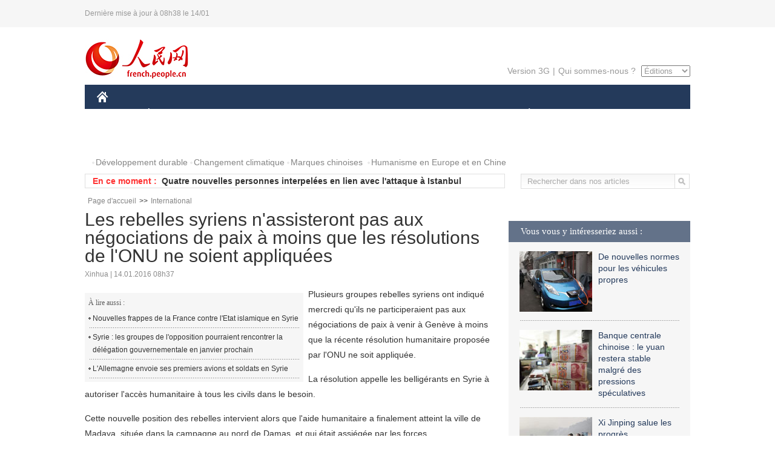

--- FILE ---
content_type: text/html
request_url: http://french.people.com.cn/International/n3/2016/0114/c31356-9003551.html
body_size: 7937
content:
<!DOCTYPE html PUBLIC "-//W3C//DTD XHTML 1.0 Transitional//EN" "http://www.w3.org/TR/xhtml1/DTD/xhtml1-transitional.dtd">

<html xmlns="http://www.w3.org/1999/xhtml">

<head>

<meta http-equiv="content-type" content="text/html;charset=UTF-8">

<meta http-equiv="Content-Language" content="utf-8" />

<meta content="all" name="robots" />

<title>Les rebelles syriens n'assisteront pas aux négociations de paix à moins que les résolutions de l'ONU ne soient appliquées</title>

<meta name="copyright" content="" />

<meta name="description" content="Plusieurs groupes rebelles syriens ont indiqué mercredi qu'ils ne participeraient pas aux négociations de paix à venir à Genève à moins que la récente résolution humanitaire proposée par l'ONU ne soit appliquée." />

<meta name="keywords" content="Syrie,ONU,paix" />

<meta name="filetype" content="0" />

<meta name="publishedtype" content="1" />

<meta name="pagetype" content="1" />

<meta name="catalogs" content="F_31356" />

<meta name="contentid" content="F_9003551" />

<meta name="publishdate" content="2016-01-14" />

<meta name="author" content="F_200768" />

<meta name="source" content="Source:Xinhua" />
<meta name="editor" content="">
<meta name="sourcetype" content="">

<link href="/img/2014frenchpd/page.css" type="text/css" rel="stylesheet" media="all" />

<!--[if IE]>

<link href="/img/2014frenchpd/hack_ie.css" type="text/css" rel="stylesheet" rev="stylesheet" media="all" />

<![endif]-->

<!--[if IE 6]>

<link href="/img/2014frenchpd/hack_ie6.css" type="text/css" rel="stylesheet" rev="stylesheet" media="all" />

<![endif]-->

<script src="/img/2011english/jquery-1.7.1.min.js" type="text/javascript"></script>

<script src="/img/2014frenchpd/js/jquery.jdt.js" type="text/javascript"></script>

<script src="/img/2014frenchpd/js/nav.js" type="text/javascript"></script>

<script src="/img/2014frenchpd/js/tab.js" type="text/javascript"></script>

<script src="/img/2014frenchpd/js/jdt.js" type="text/javascript"></script>

<script src="/css/frenchsearch.js"></script>

<script type="text/javascript">

<!--

function checkboard(){

	var res = true;

	if (document.form1.content.value==null || document.form1.content.value=="") {

		alert("S'il vous plaît complété votre information!");

		res = false;

	}

	return res;

}

function go()

{

window.open(url="http://posts.people.com.cn/bbs_new/app/src/main/?action=list&bid=5673410&channel_id=31356&id=9003551&lang=french");

}

-->

</script>

</head>

<body>

<!--header-->

<div class="header clear"><p><span>Dernière mise à jour à 08h38 le 14/01</span></p></div>

<!--nav-->

<div class="w1000 nav nav_3 oh clear">

	<div class="fl"><a href="http://french.peopledaily.com.cn/" target="_blank"><img src="/img/2014frenchpd/images/logo.jpg" alt="" /></a></div>

    <div class="fr">

        <div class="nav_2 clear"><a href="http://french.people.com.cn/mobile/" target="_blank">Version 3G</a>|<a href="http://french.peopledaily.com.cn/209354/311716/index.html" target="_blank">Qui sommes-nous ?</a>

       	  <select onchange="window.location.href=this.value"> 

  				<option>Éditions</option>
<option value="http://www.people.com.cn/">中文简体</option>
<option value="http://english.people.com.cn/">English</option>
<option value="http://j.peopledaily.com.cn/">日本語</option> 
<option value="http://spanish.people.com.cn/">Español</option>
<option value="http://russian.people.com.cn/">Русский</option>
<option value="http://arabic.people.com.cn/">عربي</option>
<option value="http://kr.people.com.cn/">한국어</option>
<option value="http://german.people.com.cn/">Deutsch</option>
<option value="http://portuguese.people.com.cn/">Português</option>

			</select>

        </div>

    </div>

</div>

<div class="headerbg">

	<div id="header">

		<a class="logo" href="http://french.peopledaily.com.cn/"><img src="/img/2014frenchpd/images/home.jpg" /></a>

		<!--nav-->

		<ul id="nav">

			<li class="nav-item"><a href="http://french.peopledaily.com.cn/Chine/" class="nav-link">CHINE</a><div class="nav-dropdown" style="display:none;"></div>
</li><li class="nav-item"><a href="http://french.peopledaily.com.cn/Economie/index.html" class="nav-link">ÉCONOMIE</a><div class="nav-dropdown" style="display:none;"></div>
</li><li class="nav-item"><a href="http://french.peopledaily.com.cn/International/index.html" class="nav-link">MONDE</a><div class="nav-dropdown" style="display:none;"></div>
</li><li class="nav-item"><a href="http://french.peopledaily.com.cn/Afrique/index.html" class="nav-link">AFRIQUE</a><div class="nav-dropdown" style="display:none;"></div>
</li>

			<li class="nav-item">

				<a href="http://french.peopledaily.com.cn/Sci-Edu/index.html" class="nav-link">SCIENCE</a>

				<div class="nav-dropdown">

					<h2></h2>

                    <div class="fl">

                        

                        <div class="c1">

                        

                        </div>

                        

                    </div>

                    <div class="fr">

                        

                        <div class="c1">

                        

                        </div>

                        

                        

                    </div>

				</div>

			</li>

			<li class="nav-item">

				<a href="http://french.peopledaily.com.cn/Culture/index.html" class="nav-link">CULTURE</a>

				<div class="nav-dropdown">

					<h2></h2>

                    <div class="fl">

                        

                        <div class="c1">

                        

                        </div>

                        

                    </div>

                    <div class="fr">

                        

                        <div class="c1">

                        

                        </div>

                        

                        

                    </div>

				</div>

			</li>

			<li class="nav-item">

				<a href="http://french.peopledaily.com.cn/VieSociale/index.html" class="nav-link">FAITS DIVERS</a>

				<div class="nav-dropdown nav-dropdown-align-right">

					<h2></h2>

                    <div class="fl">

                        

                        <div class="c1">

                        

                        </div>

                        

                    </div>

                    <div class="fr">

                        

                        <div class="c1">

                        

                        </div>

                        

                        

                    </div>

				</div>

			</li>

			<li class="nav-item">

				<a href="http://french.peopledaily.com.cn/96851/index.html" class="nav-link">PLANÈTE</a>

				<div class="nav-dropdown nav-dropdown-align-right">

					<h2></h2>

                    <div class="fl">

                        

                        <div class="c1">

                        

                        </div>

                        

                    </div>

                    <div class="fr">

                        

                        <div class="c1">

                        

                        </div>

                        

                        

                    </div>

				</div>

			</li>

			<li class="nav-item">

				<a href="http://french.peopledaily.com.cn/Sports/index.html" class="nav-link">SPORT</a>

				<div class="nav-dropdown nav-dropdown-align-right">

					<h2></h2>

                    <div class="fl">

                        

                        <div class="c1"></div>

                        

                    </div>

                    <div class="fr">

                        

                        <div class="c1">

                        

                        </div>

                        

                        

                    </div>

				</div>

			</li>

            <li class="nav-item">

				<a href="http://french.peopledaily.com.cn/Tourisme/index.html" class="nav-link">TOURISME</a>

				<div class="nav-dropdown nav-dropdown-align-right">

					<h2></h2>

                    <div class="fl">

                        

                        <div class="c1"></div>

                        

                    </div>

                    <div class="fr">

                        

                        <div class="c1"></div>

                        

                        

                    </div>

				</div>

			</li>

            <li class="nav-item">

				<a href="http://french.peopledaily.com.cn/Photos/index.html" class="nav-link">PHOTOS</a>

				<div class="nav-dropdown nav-dropdown-align-right">

					<h2></h2>

                    <div class="fl">

                        

                        <div class="c1"></div>

                        

                    </div>

                    <div class="fr">

                        

                        <div class="c1"></div>

                        

                        

                    </div>

				</div>

			</li>

		</ul>

	</div>

</div>

<div class="w1000 nav3 clear"><span><a href="a" target="_blank"></a></span><a href="http://french.peopledaily.com.cn/31966/311720/311721/index.html" target="_blank">Développement durable</a><a href="http://french.peopledaily.com.cn/31966/311720/311722/index.html" target="_blank">Changement climatique</a><a href="http://french.peopledaily.com.cn/31966/311145/index.html" target="_blank">Marques chinoises</a>
<a href="http://french.peopledaily.com.cn/31966/311720/311744/index.html" target="_blank">Humanisme en Europe et en Chine</a></div>

<div class="w1000 nav4 oh clear">

  	<div class="fl">

    	<span>En ce moment :</span>
        <ul id="lun"><li><a href='/Economie/n3/2016/0114/c31355-9003554.html' target=_blank>La Chine restera un moteur de l'économie mondiale</a></li>
<li><a href='/International/n3/2016/0114/c31356-9003551.html' target=_blank>Les rebelles syriens n'assisteront pas aux négociations de paix à moins que les résolutions de l'ONU ne soient appliquées</a></li>
<li><a href='/International/n3/2016/0114/c31356-9003549.html' target=_blank>Quatre nouvelles personnes interpelées en lien avec l'attaque à Istanbul</a></li>
<li><a href='/Economie/n3/2016/0114/c31355-9003545.html' target=_blank>Les régions ethniques du Xinjiang et du Guangxi reliées par un train direct</a></li>
<li><a href='/International/n3/2016/0114/c31356-9003541.html' target=_blank>Israël : Netanyahou va continuer à diriger le parti au pouvoir</a></li>
<li><a href='/Economie/n3/2016/0114/c31355-9003539.html' target=_blank>La Chine établit un plancher pour les prix des carburants</a></li>
<li><a href='/Afrique/n3/2016/0114/c96852-9003538.html' target=_blank>Niger : la responsabilité de 13 personnes établie dans la tentative de coup d'Etat déjoué</a></li>
<li><a href='/International/n3/2016/0114/c31356-9003531.html' target=_blank>Le président français adresse ses condoléances aux proches des victimes de l'avalanche en Isère</a></li>
<li><a href='/Economie/n3/2016/0114/c31355-9003528.html' target=_blank>Nombre record de créations d'entreprise en Chine en 2015</a></li>
<li><a href='/International/n3/2016/0114/c31356-9003525.html' target=_blank>Kerry indique que la mise en oeuvre de l'accord sur le nucléaire iranien sera pour les prochains jours</a></li>

</ul>
<script type="text/javascript">
function wzlun(){
var container=document.getElementById("lun");
container.appendChild(container.firstChild);
}
setInterval("wzlun()",3000);
</script>

	</div>

    <div class="fr"><form action="http://search.people.com.cn/rmw/GB/french/languagesearch.jsp" name="MLSearch" method="post" onSubmit="if(getParameter_DJ(document.MLSearch)==false) return false;" target="_blank">

        <input type="hidden" name="language" value="3"/>

<input type="hidden" name="sitename" value="french"/>

<input type="hidden" name="XMLLIST"><input type="text" name="names" Id="names" class="on" onfocus="if(this.value=='Rechercher dans nos articles'){this.value='';}"  onblur="if(this.value==''){this.value='Rechercher dans nos articles';}" value="Rechercher dans nos articles" /><input type="image" name="button" id="button" value="" src="/img/2014frenchpd/images/icon1.jpg" align="absmiddle" /></form></div>

</div>

<!--d2nav-->

<div class="w1000 d2nav clear"><a href="http://french.peopledaily.com.cn/" class="clink">Page d'accueil</a>&gt;&gt;<a href="http://french.peopledaily.com.cn/International/" class="clink">International</a></div>

<!--d2 p1-->

<div class="w1000 d2_content wb_content oh clear">

	<div class="d2_left wb_left fl">

    	<h1>Les rebelles syriens n'assisteront pas aux négociations de paix à moins que les résolutions de l'ONU ne soient appliquées</h1>

        <div class="wb_1 clear">Xinhua | 14.01.2016 08h37</div>

        <div class="wbbox clear">

        	<div class="fl">

            	<div class="wb_3 clear"><div></div></div>

            	<div class="wb_2">
<h3>À lire aussi :</h3>
<ul class="list_12 clear"><li><a href="/International/n3/2016/0104/c31356-8998497.html" target=_blank>Nouvelles frappes de la France contre l'Etat islamique en Syrie</a></li><li><a href="/International/n/2015/1211/c31356-8989316.html" target=_blank>Syrie : les groupes de l'opposition pourraient rencontrer la délégation gouvernementale en janvier prochain</a></li><li><a href="/International/n/2015/1211/c31356-8989005.html" target=_blank>L'Allemagne envoie ses premiers avions et soldats en Syrie</a></li></ul>
                </div>

            </div>

            <p>
	Plusieurs groupes rebelles syriens ont indiqué mercredi qu'ils ne participeraient pas aux négociations de paix à venir à Genève à moins que la récente résolution humanitaire proposée par l'ONU ne soit appliquée.</p>
<p>
	La résolution appelle les belligérants en Syrie à autoriser l'accès humanitaire à tous les civils dans le besoin.</p>
<p>
	Cette nouvelle position des rebelles intervient alors que l'aide humanitaire a finalement atteint la ville de Madaya, située dans la campagne au nord de Damas, et qui était assiégée par les forces gouvernementales depuis six mois. Une aide supplémentaire doit entrer dans la ville jeudi.</p>
<p>
	Les puissances mondiales ne sont pas encore parvenues à un consensus pour désigner les groupes terroristes en Syrie et choisir quels groupes rebelles assisteront aux négociations de paix du 25 janvier. La réunion prévoit de rassembler les représentants du gouvernement syrien et les différentes oppositions à Genève pour trouver une solution politique à la crise qui dure depuis près de cinq ans dans le pays.</p>
<p>
	Le ministre syrien des Affaires étrangères Walid al-Moallem a estimé qu'une liste des forces d'opposition venant à Genève devrait être préparée, car "le gouvernement syrien n'aura pas de réunion avec des fantômes".</p>

            
            <div class="wb_10">(Rédacteurs :Qian&nbsp;HE, Guangqi&nbsp;CUI)</div>

        </div>

        <div class="wb_9 oh" >

        	<div class="on1 clear">Partez cet article sur :</div>

            <div class="on2 clear">

            	<div class="bdsharebuttonbox"><a href="#" class="bds_fbook" data-cmd="fbook" title="分享到Facebook"></a><a href="#" class="bds_twi" data-cmd="twi" title="分享到Twitter"></a><a href="#" class="bds_tsina" data-cmd="tsina" title="分享到新浪微博"></a><a href="#" class="bds_people" data-cmd="people" title="分享到人民微博"></a><a href="#" class="bds_renren" data-cmd="renren" title="分享到人人网"></a><a href="#" class="bds_weixin" data-cmd="weixin" title="分享到微信"></a></div>

				<script type="text/javascript">window._bd_share_config={"common":{"bdSnsKey":{},"bdText":"","bdMini":"2","bdMiniList":false,"bdPic":"","bdStyle":"0","bdSize":"32"},"share":{}};with(document)0[(getElementsByTagName('head')[0]||body).appendChild(createElement('script')).src='http://bdimg.share.baidu.com/static/api/js/share.js?v=89860593.js?cdnversion='+~(-new Date()/36e5)];

				</script>

            </div>

            

        </div>

        <div class="wb_4 clearfix" >

        	<div class="fl">

            	<h3 class="p1_8 clear">Politique</h3>

                <div class="on"><a href="http://french.peopledaily.com.cn/Chine/n3/2016/0108/c31354-9000655.html" target=_blank><img src="/NMediaFile/2016/0108/FOREIGN201601081422212333963701151.jpg" width="109" height="71"/></a><a href="http://french.peopledaily.com.cn/Chine/n3/2016/0108/c31354-9000655.html" target=_blank>Xi Jinping souligne le "développement vert" le long du fleuve Yangtsé</a></div>


                <ul class="list_12 p1_2 clear"><li><a href='/Chine/n3/2016/0114/c31354-9003441.html' target=_blank>La Chine met fin à la surveillance d'urgence après l'essai nucléaire de la RPDC</a></li>
<li><a href='/Chine/n3/2016/0114/c31354-9003434.html' target=_blank>La Chine prête à une coopération sécuritaire permanente avec les pays arabes</a></li>
<li><a href='/Chine/n3/2016/0114/c31354-9003411.html' target=_blank>Texte intégral : Document de la politique de la Chine à l'égard des pays arabes</a></li>
<li><a href='/Chine/n3/2016/0114/c31354-9003408.html' target=_blank>La Chine confirme qu'un citoyen suédois fait l'objet de mesures coercitives</a></li>
<li><a href='/Chine/n3/2016/0114/c31354-9003404.html' target=_blank>La Chine publie un document sur sa politique à l'égard des pays arabes</a></li>

</ul>

            </div>

            <div class="fr">

            	<h3 class="p1_8 clear">Monde</h3>

                <div class="on"><a href="http://french.peopledaily.com.cn/International/n/2015/1216/c31356-8990961.html" target=_blank><img src="/NMediaFile/2015/1216/FOREIGN201512161013263826948296090.JPG" width="109" height="71"/></a><a href="http://french.peopledaily.com.cn/International/n/2015/1216/c31356-8990961.html" target=_blank>L’Arabie saoudite forme une coalition islamique anti-terroriste de 34 pays</a></div>


                <ul class="list_12 p1_2 clear"><li><a href='/International/n3/2016/0114/c31356-9003551.html' target=_blank>Les rebelles syriens n'assisteront pas aux négociations de paix à moins que les résolutions de l'ONU ne soient appliquées</a></li>
<li><a href='/International/n3/2016/0114/c31356-9003549.html' target=_blank>Quatre nouvelles personnes interpelées en lien avec l'attaque à Istanbul</a></li>
<li><a href='/International/n3/2016/0114/c31356-9003541.html' target=_blank>Israël : Netanyahou va continuer à diriger le parti au pouvoir</a></li>
<li><a href='/Afrique/n3/2016/0114/c96852-9003538.html' target=_blank>Niger : la responsabilité de 13 personnes établie dans la tentative de coup d'Etat déjoué</a></li>
<li><a href='/International/n3/2016/0114/c31356-9003531.html' target=_blank>Le président français adresse ses condoléances aux proches des victimes de l'avalanche en Isère</a></li>

</ul>

            </div>

        </div>

      	<div class="d2_1 wb_5 oh clear">
            <h2>À découvrir également :</h2>
            <ul><li><a href="http://french.peopledaily.com.cn/International/n/2015/1103/c31356-8970759.html" target=_blank><img src="/NMediaFile/2015/1103/FOREIGN201511031639231469932936443.jpg" width="150" height="75"/></a><a href="http://french.peopledaily.com.cn/International/n/2015/1103/c31356-8970759.html" target=_blank>Elections en Turquie : triomphe pour le Président Erdogan et son parti</a></li>
<li><a href="http://french.peopledaily.com.cn/Tourisme/n/2015/0915/c31361-8949836.html" target=_blank><img src="/NMediaFile/2015/0915/FOREIGN201509151115114777558616853.jpg" width="150" height="75"/></a><a href="http://french.peopledaily.com.cn/Tourisme/n/2015/0915/c31361-8949836.html" target=_blank>Un guide touristique chinois se fait voler 25 000 Euros et sa Rolex près de Paris</a></li>
<li><a href="http://french.peopledaily.com.cn/Economie/n/2015/1102/c31355-8970445.html" target=_blank><img src="/NMediaFile/2015/1103/FOREIGN201511031117154263503363301.jpg" width="150" height="75"/></a><a href="http://french.peopledaily.com.cn/Economie/n/2015/1102/c31355-8970445.html" target=_blank>Gros porteur chinois : le C919 quitte la ligne d'assemblage</a></li>
<li><a href="http://french.peopledaily.com.cn/International/n/2015/1103/c31356-8970754.html" target=_blank><img src="/NMediaFile/2015/1103/FOREIGN201511031505567231555851423.jpg" width="150" height="75"/></a><a href="http://french.peopledaily.com.cn/International/n/2015/1103/c31356-8970754.html" target=_blank>Mort de Günter Schabowski, l'homme qui a précipité la chute du Mur de Berlin</a></li>
<li><a href="http://french.peopledaily.com.cn/Chine/n/2015/0914/c31354-8949654.html" target=_blank><img src="/NMediaFile/2015/0915/FOREIGN201509151117583532677627143.jpg" width="150" height="75"/></a><a href="http://french.peopledaily.com.cn/Chine/n/2015/0914/c31354-8949654.html" target=_blank>Les femmes pilotes de chasse de l’armée de l’air chinoise</a></li>
<li><a href="http://french.peopledaily.com.cn/VieSociale/n/2015/0909/c31360-8947709.html" target=_blank><img src="/NMediaFile/2015/0915/FOREIGN201509151120415662061672661.jpg" width="150" height="75"/></a><a href="http://french.peopledaily.com.cn/VieSociale/n/2015/0909/c31360-8947709.html" target=_blank>Le deuxième plus haut bâtiment du monde se trouve à Tianjin</a></li>
<li><a href="http://french.peopledaily.com.cn/Chine/n/2015/1102/c31354-8970318.html" target=_blank><img src="/NMediaFile/2015/1103/FOREIGN201511031121246898479521887.jpg" width="150" height="75"/></a><a href="http://french.peopledaily.com.cn/Chine/n/2015/1102/c31354-8970318.html" target=_blank>Exercices en Mer de Chine du Sud pour la marine chinoise</a></li>
<li><a href="http://french.peopledaily.com.cn/International/n/2014/0829/c31356-8776222.html" target=_blank><img src="/NMediaFile/2015/1104/FOREIGN201511040949347623038376847.jpg" width="150" height="75"/></a><a href="http://french.peopledaily.com.cn/International/n/2014/0829/c31356-8776222.html" target=_blank>Les cinq chars d'assaut les plus chers du monde</a></li>
</ul>
        </div>

        <div class="wb_6 clear">

        	<form name="form1" method="post" action="http://posts.people.com.cn/bbs_new/app/src/main/?action=parse_publish&op=ins&bid=5673410&channel_id=31356&id=9003551&lang=french" target="_blank" onSubmit="return checkboard()">

        	<ul>

            	<li>Votre pseudo <input type="text" name="yonghuming" class="on" /></li>

                <li><textarea name="content" cols="45" rows="5"></textarea></li>

                <li class="on"><input  type="image" src="/img/2014frenchpd/images/icon3.jpg" />&nbsp;&nbsp;&nbsp;&nbsp;<a href="#" onClick="go();"><img src="/img/2014frenchpd/images/icon4.jpg" alt="" /></a></li>

            </ul>

            </form>

        </div>

        <dl class="wb_7 clear">

            

        </dl>

    </div>

  	<div class="d2_right fr">

  		
        
        <div class="d2_5 oh clear">
            <h3 class="p1_8 clear">Vous vous y intéresseriez aussi :</h3>
            <ul class="p1_11 clear"><li><a href="http://french.peopledaily.com.cn/n3/2016/0106/c96851-9000014.html" target="_blank"><img src="/NMediaFile/2016/0108/FOREIGN201601081401135052051105818.jpg" width="120" height="100"/></a><a href="http://french.peopledaily.com.cn/n3/2016/0106/c96851-9000014.html" target="_blank">De nouvelles normes pour les véhicules propres</a></li>
<li><a href="http://french.peopledaily.com.cn/Economie/n3/2016/0108/c31355-9000673.html" target="_blank"><img src="/NMediaFile/2016/0108/FOREIGN201601081414534636228021686.jpg" width="120" height="100"/></a><a href="http://french.peopledaily.com.cn/Economie/n3/2016/0108/c31355-9000673.html" target="_blank">Banque centrale chinoise : le yuan restera stable malgré des pressions spéculatives</a></li>
<li><a href="http://french.peopledaily.com.cn/Chine/n3/2016/0107/c31354-9000085.html" target="_blank"><img src="/NMediaFile/2016/0108/FOREIGN201601081416332438911344311.jpg" width="120" height="100"/></a><a href="http://french.peopledaily.com.cn/Chine/n3/2016/0107/c31354-9000085.html" target="_blank">Xi Jinping salue les progrès économiques et sociaux de la ville de Chongqing</a></li>
<li><a href="http://french.peopledaily.com.cn/n3/2016/0104/c31357-8998781.html" target="_blank"><img src="/NMediaFile/2016/0108/FOREIGN201601081419022520207168319.jpg" width="120" height="100"/></a><a href="http://french.peopledaily.com.cn/n3/2016/0104/c31357-8998781.html" target="_blank">Le plus grand télescope chinois et ses millions de données</a></li>
<li><a href="http://french.peopledaily.com.cn/Economie/n3/2016/0104/c31355-8998935.html" target="_blank"><img src="/NMediaFile/2016/0108/FOREIGN201601081419525339313987966.jpg" width="120" height="100"/></a><a href="http://french.peopledaily.com.cn/Economie/n3/2016/0104/c31355-8998935.html" target="_blank">Les exportations chinoises de produits hi-tech dépassent celles du Japon et de la Corée</a></li>
</ul>
        </div>

        <div class="d2_5 oh clear">

        	<h3 class="p1_8 clear">Sélection du jour</h3>
    	<ul class="list_14 p1_2 p1_16 clear"><li><a href='/VieSociale/n3/2016/0114/c31360-9003468.html' target=_blank>Gros lot record pour la loterie américaine Powerball : 1,5 milliard de Dollars !</a></li>
<li><a href='/International/n3/2016/0114/c31356-9003433.html' target=_blank>Le Danemark envisage de saisir les biens des migrants pour financer leur séjour</a></li>
<li><a href='/VieSociale/n3/2016/0114/c31360-9003432.html' target=_blank>Une classe de lycéens ensevelie par une avalanche dans les Alpes françaises, au moins 3 morts</a></li>
<li><a href='/International/n3/2016/0114/c31356-9003421.html' target=_blank>L’Inde pourrait commander 54 chasseurs Rafale au lieu de 36</a></li>
<li><a href='/Tourisme/n3/2016/0113/c31361-9003346.html' target=_blank>Yandunjiao, le paradis des cygnes chanteurs</a></li>
<li><a href='/Culture/n3/2016/0113/c31358-9003338.html' target=_blank>Découverte du thé le plus vieux en Chine</a></li>
<li><a href='/n3/2016/0113/c102334-9003336.html' target=_blank>Une « petite fille aux allumettes » à Shanghai</a></li>

</ul>

        </div>

        <h3 class="p1_8 clear">Conseils de la rédaction :</h3>
       <div class="text_box" id="box">
            <ul><li><a href="http://french.peopledaily.com.cn/Economie/n/2015/1215/c31355-8990830.html" target=_blank><img src="/NMediaFile/2015/1216/FOREIGN201512161022181865039947797.jpg" width="300" height="180"/></a><b><a href="http://french.peopledaily.com.cn/Economie/n/2015/1215/c31355-8990830.html" target=_blank>Les huit miracles d'ingénierie contemporains de la Chine</a></b></li>
<li><a href="http://french.peopledaily.com.cn/Economie/n/2015/1216/c31355-8991047.html" target=_blank><img src="/NMediaFile/2015/1216/FOREIGN201512161023255168080266442.jpg" width="300" height="180"/></a><b><a href="http://french.peopledaily.com.cn/Economie/n/2015/1216/c31355-8991047.html" target=_blank>Shanghai est la ville d’Asie la plus chère pour les expatriés</a></b></li>
<li><a href="http://french.peopledaily.com.cn/Economie/n/2015/1211/c31355-8989377.html" target=_blank><img src="/NMediaFile/2015/1216/FOREIGN201512161024475990046806050.jpg" width="300" height="180"/></a><b><a href="http://french.peopledaily.com.cn/Economie/n/2015/1211/c31355-8989377.html" target=_blank>Amazone Chine : croissance explosive des ventes</a></b></li>
</ul>
        </div>

        <div class="d2_6 oh clear">

        	<h3 class="p1_8 clear">Les articles les plus lus</h3>
		<div class="p1_9 clear"><span>du jour</span>|<span class="on">de la semaine</span>|<span>du mois</span></div>

            <div class="p1_10 clear">

                <ul style="display:block;"><li><span>1</span><a href="/Tourisme/n3/2016/0113/c31361-9003011.html" target=_blank>16 juin 2016 : ouverture du parc Disneyland de Shanghai</a></li><li><span>2</span><a href="/VieSociale/n3/2016/0113/c31360-9002730.html" title="144 ans plus tard, le réchauffement climatique fait émerger les restes d'une catastrophe en Alaska" target=_blank>144 ans plus tard, le réchauffement climatique fait émerger…</a></li><li><span>3</span><a href="/International/n3/2016/0113/c31356-9002672.html" title="Attentat dans le cœur historique d’Istanbul, au moins 10 morts dont 8 touristes allemands" target=_blank>Attentat dans le cœur historique d’Istanbul, au moins 10 mo…</a></li><li><span>4</span><a href="/Economie/n3/2016/0113/c31355-9003169.html" target=_blank>Hollywood : Wanda acquiert les studios Legendary</a></li><li><span>5</span><a href="/n3/2016/0113/c96851-9002684.html" title="Le lac Poopo, le 2e plus grand de Bolivie, a complètement disparu" target=_blank>Le lac Poopo, le 2e plus grand de Bolivie, a complètement d…</a></li></ul>

                <ul><li><span>1</span><a href="/VieSociale/n3/2016/0108/c31360-9001125.html" title="Un éléphant bloque la circulation pendant une heure sur une route de Thaïlande" target=_blank>Un éléphant bloque la circulation pendant une heure sur une…</a></li><li><span>2</span><a href="/VieSociale/n3/2016/0111/c31360-9001617.html" title="Quand Vladimir Poutine met les judokas de l'équipe de Russie au tapis..." target=_blank>Quand Vladimir Poutine met les judokas de l'équipe de Russi…</a></li><li><span>3</span><a href="/n3/2016/0107/c96851-9000178.html" title="1 404,49 carats ! Découverte du plus gros saphir du monde au Sri-Lanka" target=_blank>1 404,49 carats ! Découverte du plus gros saphir du monde a…</a></li><li><span>4</span><a href="/International/n3/2016/0109/c31356-9001289.html" title="Un membre de l'Etat islamique exécute sa propre mère en public" target=_blank>Un membre de l'Etat islamique exécute sa propre mère en pub…</a></li><li><span>5</span><a href="/VieSociale/n3/2016/0112/c31360-9002086.html" title="Selon un ancien agent de la CIA, Hitler ne s'est pas suicidé et se serait enfui en Argentine" target=_blank>Selon un ancien agent de la CIA, Hitler ne s'est pas suicid…</a></li></ul>

                <ul><li><span>1</span><a href="/n/2015/1215/c31357-8990523.html" title="Des scientifiques reconstituent le « véritable » visage de Jésus" target=_blank>Des scientifiques reconstituent le « véritable » visage de …</a></li><li><span>2</span><a href="/n/2015/1224/c31357-8994798.html" title="Le robot lunaire chinois Yutu a découvert une étrange substance sur la Lune" target=_blank>Le robot lunaire chinois Yutu a découvert une étrange subst…</a></li><li><span>3</span><a href="/n/2015/1229/c31357-8996634.html" title="Le mammouth pourrait bien revenir sur terre… et plus tôt que vous ne le croyez" target=_blank>Le mammouth pourrait bien revenir sur terre… et plus tôt qu…</a></li><li><span>4</span><a href="/Economie/n/2015/1215/c31355-8990830.html" target=_blank>Les huit miracles d'ingénierie contemporains de la Chine</a></li><li><span>5</span><a href="/VieSociale/n3/2016/0108/c31360-9001125.html" title="Un éléphant bloque la circulation pendant une heure sur une route de Thaïlande" target=_blank>Un éléphant bloque la circulation pendant une heure sur une…</a></li></ul>

            </div>

        </div>

        

  	</div>

</div>

<!--ad-->



<!--link-->

<div class="link_content oh clear"><a href="http://french.news.cn/">Xinhuanet</a>&nbsp;&nbsp;&nbsp;&nbsp;<a href="http://french.china.org.cn/">China.Org.Cn</a>&nbsp;&nbsp;&nbsp;&nbsp;<a href="http://french.cri.cn/">Radio Chine Internationale</a>&nbsp;&nbsp;&nbsp;&nbsp;<a href="http://fr.cntv.cn/">CCTV Français</a>&nbsp;&nbsp;&nbsp;&nbsp;<a href="http://www.ambafrance-cn.org/accueil.html">Ambassade de France en Chine</a>&nbsp;&nbsp;&nbsp;&nbsp;<a href="http://french.beijingreview.com.cn/">Beijing Information</a>&nbsp;&nbsp;&nbsp;&nbsp;</a>&nbsp;&nbsp;&nbsp;&nbsp;<a href="http://fr.tibetol.cn/">Les droits de l'homme au Tibet</a>&nbsp;&nbsp;&nbsp;&nbsp;<a href="http://fr.chinaxinjiang.cn/">China Xinjiang</a></div>

<!--copyright-->

<div id="copyright">Copyright &copy; 2000-2016 Tous droits réservés.</div>

<script src="/css/2010tianrun/webdig_test.js" language="javascript" type="text/javascript"></script>

<img src="http://58.68.146.44:8000/d.gif?id=9003551" width=0 height=0>

</body>

</html>